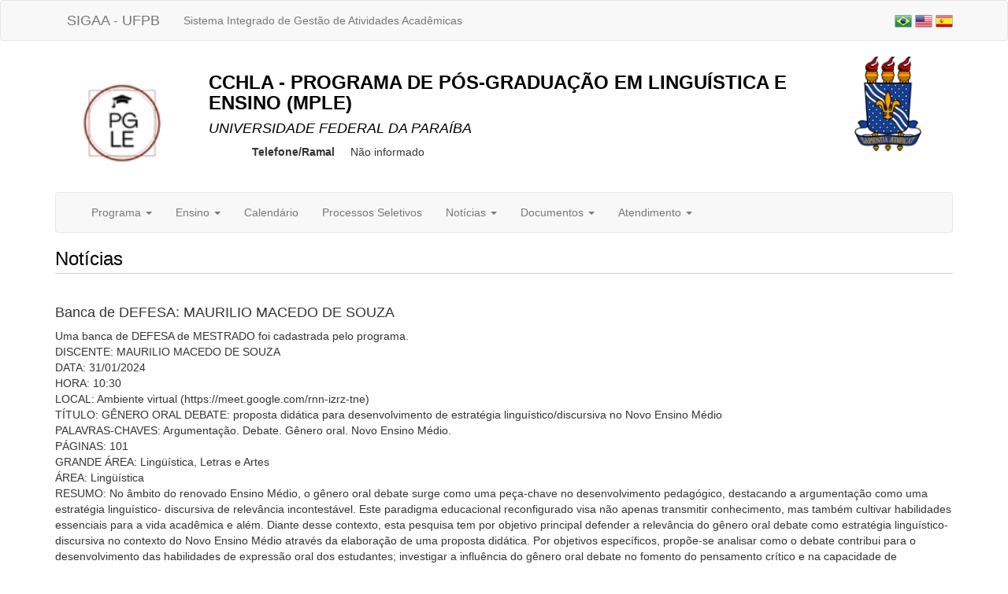

--- FILE ---
content_type: text/html;charset=utf-8
request_url: https://sigaa.ufpb.br/sigaa/public/programa/noticias_desc.jsf?lc=lc=pt_BR&id=1932&noticia=340802362
body_size: 5693
content:

<!DOCTYPE html PUBLIC "-//W3C//DTD HTML 4.01 Transitional//EN"
   "http://www.w3.org/TR/html4/loose.dtd">

























<html xmlns="http://www.w3.org/1999/xhtml" lang="pt_BR">
<head>
    <title>Portal de Programas de Pós-Graduação (UFPB)</title>
    <meta charset="iso-8859-1">
    <meta name="viewport" content="width=device-width, initial-scale=1">
    <link class="component" href="/sigaa/a4j/s/3_3_3.Finalorg/richfaces/renderkit/html/css/basic_classes.xcss/DATB/eAF7sqpgb-jyGdIAFrMEaw__.jsf;jsessionid=F06C0CD3628D0B9D79C9767B77A210A8" rel="stylesheet" type="text/css" /><link class="component" href="/sigaa/a4j/s/3_3_3.Finalorg/richfaces/renderkit/html/css/extended_classes.xcss/DATB/eAF7sqpgb-jyGdIAFrMEaw__.jsf;jsessionid=F06C0CD3628D0B9D79C9767B77A210A8" media="rich-extended-skinning" rel="stylesheet" type="text/css" /><script type="text/javascript">window.RICH_FACES_EXTENDED_SKINNING_ON=true;</script><script src="/sigaa/a4j/g/3_3_3.Finalorg/richfaces/renderkit/html/scripts/skinning.js.jsf" type="text/javascript"></script><link rel="stylesheet" href="/sigaa/public/programa/bootstrap/css/bootstrap.min.css"/>
    
<style type="text/css">
/* topo do site */

h3.titulo_pagina {
	color: #000000;
	border-bottom: solid 1px #CCCCCC;
	padding-bottom: 5px;
}

.nome_programa {
	color: #000000;
	font-weight: bold;
}

.nome_centro {
	color: #000000 !important;
}

a {
	color: #337ab7;
}

a:hover {
	text-decoration: #7D97FE;
}
	 
/* menu */

	
.panel-primary {
	border-color: #337ab7;
}
	
.panel-primary > .panel-heading {
	background-color: #337ab7;
	border-color: #337ab7;
	color: #FFFFFF;
}
	


.leia_mais {
	text-align: right;
}

.data {
	font-weight: bold;
}

 </style> 
</head>
<body>
            	







<nav class="navbar navbar-default">
	<div class="container">
		<div class="navbar-header col-xs-8">
			<a class="navbar-brand" href="https://sigaa.ufpb.br" target="_blank" title="SIGAA">SIGAA - UFPB</a>
			<p class="navbar-text hidden-xs">Sistema Integrado de Gestão de Atividades Acadêmicas</p>
		</div>
		<p class="navbar-text navbar-right text-right col-xs-4">
			<a href="?lc=pt_BR&id=1932"><img src="/sigaa/public/programa/img/idioma_portugues.png" title="Vers&atilde;o em Portugu&ecirc;s" /></a>
			<a href="?lc=en_US&id=1932"><img src="/sigaa/public/programa/img/idioma_ingles.png" title="Vers&atilde;o em Ingl&ecirc;s" /></a>
			<a href="?lc=es_ES&id=1932"><img src="/sigaa/public/programa/img/idioma_espanhol.png" title="Vers&atilde;o em Espanhol" /></a>
		</p>
	</div>
</nav>


<div class="container">
	<div class="row" >
		<div class="col-xs-12 col-md-2 text-center">
			
				<a href="portal.jsf?lc=pt_BR&id=1932" title="Home do Programa">
					<img width="170" alt="Logo do Programa" src="/sigaa/verFoto?idFoto=7285061&key=765fa7311e9b19f870a4ef41801d13cb">
				</a>
			
			
		</div>
		<div class="col-xs-12 col-md-8">
			<h3 class="nome_programa"> CCHLA - PROGRAMA DE PÓS-GRADUAÇÃO EM LINGUÍSTICA E ENSINO (MPLE) </h3>
			<h4 class="nome_centro"><em> UNIVERSIDADE FEDERAL DA PARAÍBA </em> </h4>
			
			
			<dl class="dl-horizontal">
			  	<dt><span class="telefoneRamal">Telefone/Ramal</span></dt>
			  	<dd>
			  		
					
						N&atilde;o informado
					
			  	</dd>
			  	<!--  
			  	
			  		<dt></dt>
					<dd><a href="">http://www.ufpb.br/pos/portal.jsf?lc=p</a></dd>
				
				-->
			</dl>
		</div>
		<div class="col-xs-12 col-md-2 text-center">
			<a href="http://www.ufpb.br" title="Home da UFPB">
				<img src="/sigaa/img/brasao_ufpb.png" alt="Brasão da UFPB" height="120" class="hidden-xs"/>
			</a>
		</div>
	</div>


<nav class="navbar navbar-default" id="menu">
	<div class="container-fluid">
		<div class="navbar-header">
			<button type="button" class="navbar-toggle collapsed" data-toggle="collapse" data-target="#bs-example-navbar-collapse-1" >
	        	<span class="sr-only">Toggle navigation</span>
	        	<span class="icon-bar"></span>
	        	<span class="icon-bar"></span>
	        	<span class="icon-bar"></span>
	      	</button>
	     	<span class="navbar-brand hidden-lg">Menu</span>
		</div>
		<div class="collapse navbar-collapse" id="bs-example-navbar-collapse-1">
			<ul class="nav navbar-nav">
				<li class="dropdown">
					<a href="#" class="dropdown-toggle" data-toggle="dropdown" role="button" aria-haspopup="true" aria-expanded="false"> Programa <span class="caret"></span></a>
					<ul class="dropdown-menu">
						<li>
							<a title="Apresentação" href="apresentacao.jsf?lc=pt_BR&id=1932"> Apresenta&ccedil;&atilde;o </a> 
						</li>
						<li>
							<a title="Cursos" href="cursos.jsf?lc=pt_BR&id=1932">Cursos</a>
						</li>
						<li>
							<a title="Área de Concentração e Linhas de Pesquisa" href="linhasPesquisas.jsf?lc=pt_BR&id=1932">
								&Aacute;rea de Concentra&ccedil;&atilde;o</br>
								 e Linhas de Pesquisa
							</a>
						</li>
						<li>
							<a title="Estrutura Curricular" href="curriculo.jsf?lc=pt_BR&id=1932"> Estrutura Curricular </a>
					  	</li>
					  	<li>
							<a title="Projetos de Pesquisa" href="pesquisa.jsf?lc=pt_BR&id=1932">Projetos de Pesquisa</a>
						</li>
						<li>
							<a title="Outras Informações" href="outrasInformacoes.jsf?lc=pt_BR&id=1932"> Outras Informa&ccedil;&otilde;es </a>
						</li>
                  </ul>
				</li>
				
				<li class="dropdown">
					<a href="#" class="dropdown-toggle" data-toggle="dropdown" role="button" aria-haspopup="true" aria-expanded="false"> Ensino <span class="caret"></span></a>
					<ul class="dropdown-menu">
						<li><a title="Alunos Ativos" href="alunos.jsf?lc=pt_BR&id=1932">Alunos Ativos</a></li>
						<li><a title="Corpo Docente" href="equipe.jsf?lc=pt_BR&id=1932">Corpo Docente</a></li>												
						<li><a title="Turmas" href="turma.jsf?lc=pt_BR&id=1932">Turmas</a></li>
					</ul>
				</li>
				
				<li>
					<a class="item-menu"  title="Calendário" href="calendario.jsf?lc=pt_BR&id=1932">Calend&aacute;rio</a>
				</li>
				
				<li>
					<a class="item-menu"  title="Processos Seletivos " href="processo_seletivo.jsf?lc=pt_BR&id=1932">Processos Seletivos  </a>
				</li>
				
				<li class="dropdown">
					<a href="#" class="dropdown-toggle" data-toggle="dropdown" role="button" aria-haspopup="true" aria-expanded="false"> Not&iacute;cias <span class="caret"></span></a>
					<ul class="dropdown-menu">
						<li><a class="item-menu"  title="Notícias Gerais"  href="noticiasGerais.jsf?lc=pt_BR&id=1932">Not&iacute;cias Gerais</a></li>
						<!-- 
						<li><a class="item-menu"  title="???noticasDefesas???"  href="noticiasDefesas.jsf?lc=pt_BR&id=1932">Defesas</a></li>
						-->
						<li><a title="Dissertações/Teses" href="defesas.jsf?lc=pt_BR&id=1932">Disserta&ccedil;&otilde;es/Teses</a></li>
						<li><a title="Exames de Qualificação" href="qualificacoes.jsf?lc=pt_BR&id=1932">Exames de Qualifica&ccedil;&atilde;o</a></li>						
					</ul>
				</li>
				
				
       			
	        	<li class="dropdown">
	        		<a href="#" class="dropdown-toggle" data-toggle="dropdown" role="button" aria-haspopup="true" aria-expanded="false"> Documentos <span class="caret"></span></a>
		            <ul class="dropdown-menu">
						
							<li>
								<a href="documentos.jsf?lc=pt_BR&id=1932&idTipo=4"> </a>
							</li>
						
							<li>
								<a href="documentos.jsf?lc=pt_BR&id=1932&idTipo=2"> </a>
							</li>
						
							<li>
								<a href="documentos.jsf?lc=pt_BR&id=1932&idTipo=5"> </a>
							</li>
						
		            </ul>
		        </li>
	    		
	    		
       			       	
       				     
       					  			
			       			<li>
				        		<a href="#" class="dropdown-toggle" data-toggle="dropdown" role="button" aria-haspopup="true" aria-expanded="false"> Atendimento <span class="caret"></span></a>
				        		<ul class="dropdown-menu">
				        			
										<li>
											
												<a href="/sigaa/public/programa/noticias_desc.jsf?lc=pt&id=1932&noticia=198015122" target="_blank">E-mail</a>
											
											 
										</li>
									
				        		</ul>
				        	</li>  
				        
		        		 
       			
	    	</ul>
	    	<ul class="nav navbar-nav navbar-right">
	    	</ul>
		</div>
	</div>
</nav>


							

	<h3 class="titulo_pagina">Not&iacute;cias</h3>
	
	<br>
	<div id="texto">
		<h4>Banca de DEFESA: MAURILIO MACEDO DE SOUZA</h4>		

		
		 Uma banca de DEFESA de MESTRADO foi cadastrada pelo programa. <br> DISCENTE: MAURILIO MACEDO DE SOUZA<br> DATA: 31/01/2024<br> HORA: 10:30<br> LOCAL: Ambiente virtual (https://meet.google.com/rnn-izrz-tne)<br> TÍTULO: GÊNERO ORAL DEBATE: proposta didática para desenvolvimento de estratégia linguístico/discursiva no Novo Ensino Médio<br> PALAVRAS-CHAVES: Argumentação. Debate. Gênero oral. Novo Ensino Médio.<br> PÁGINAS: 101<br> GRANDE ÁREA: Lingüística, Letras e Artes<br> ÁREA: Lingüística<br> RESUMO: No âmbito do renovado Ensino Médio, o gênero oral debate surge como uma peça-chave no
desenvolvimento pedagógico, destacando a argumentação como uma estratégia linguístico-
discursiva de relevância incontestável. Este paradigma educacional reconfigurado visa não apenas
transmitir conhecimento, mas também cultivar habilidades essenciais para a vida acadêmica e
além. Diante desse contexto, esta pesquisa tem por objetivo principal defender a relevância do
gênero oral debate como estratégia linguístico-discursiva no contexto do Novo Ensino Médio
através da elaboração de uma proposta didática. Por objetivos específicos, propõe-se analisar
como o debate contribui para o desenvolvimento das habilidades de expressão oral dos
estudantes; investigar a influência do gênero oral debate no fomento do pensamento crítico e na
capacidade de argumentação dos alunos; avaliar a percepção dos documentos/instrumentos
didáticos em relação à eficácia do debate como instrumento pedagógico no processo de ensino-
aprendizagem. Em última análise da pesquisa sobre o gênero oral debate no novo Ensino Médio,
propõe-se a explorar não apenas uma metodologia educacional, mas um caminho para uma
formação integral, capaz de enfrentar os desafios complexos da academia e da sociedade
contemporânea. Partindo-se da hipótese de que a introdução do gênero oral debate no Novo
Ensino Médio proporcionará não apenas um aprimoramento nas competências linguísticas dos
alunos, mas também estimulará o desenvolvimento do pensamento crítico, promovendo uma
participação mais ativa e reflexiva na comunidade escolar. Portanto, durante o estudo,
abordamos os conceitos de gênero textual na concepção de Marcuschi (2011); gênero debate e
ensino de Língua Portuguesa de acordo com os PCNs e BNCC da Língua Portuguesa; e ensino da
oralidade partindo das concepções de Antunes (2009), Moraes (2021), Dolz, Schneuwly e Haller
(2011) e demais autores.<br> MEMBROS DA BANCA: <br>Externo à Instituição - ANA CECYLIA DE ASSIS XAVIER E SÁ<br>Interno - 1778079 - JULIENE LOPES RIBEIRO PEDROSA<br>Presidente - 3145057 - MARIANA LINS ESCARPINETE<br>
	</div>
	
	<br>
			
	
</div>



	

<nav class="navbar navbar-default .navbar-fixed-bottom" style="margin-top: 20px; margin-bottom: 0px;" id="rodape">
	<div class="container">
		<div class="row" style="padding: 10px; color: #777;">
			<div class="col-md-8">
				Sistema Integrado de Gestão de Atividades Acadêmicas <br/>
				STI - Superintendência de Tecnologia da Informação da UFPB<br/>
			</div>
			<div class="col-md-4 text-right hidden-xs">
				Universidade Federal da Paraíba <br/>
				Copyright &copy; 2006-2026
			</div>
		</div>
	</div>
</nav>
<script src="/sigaa/shared/javascript/jquery/jquery-1.12.1.min.js" type="text/javascript"></script>
<script src="/sigaa/public/programa/bootstrap/js/bootstrap.min.js" type="text/javascript"></script>

<!-- MYFACES JAVASCRIPT -->

</body>
</html>
	